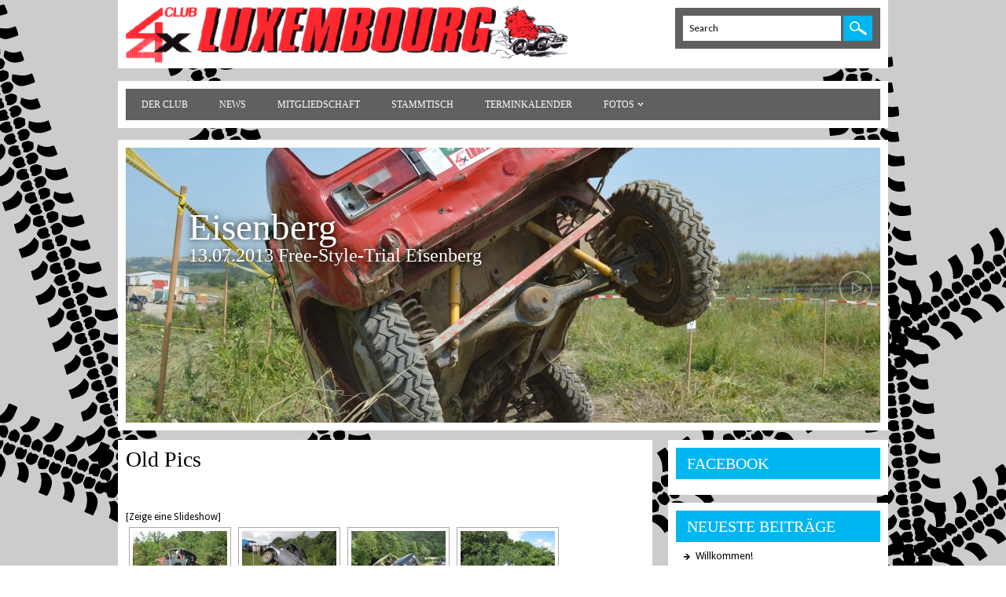

--- FILE ---
content_type: text/html; charset=UTF-8
request_url: http://4x4club.lu/fotos/old-pics/nggallery/page/2
body_size: 6444
content:
<!DOCTYPE html PUBLIC "-//W3C//DTD XHTML 1.0 Transitional//EN" "http://www.w3.org/TR/xhtml1/DTD/xhtml1-transitional.dtd">
<html xmlns="http://www.w3.org/1999/xhtml" lang="de">

<head profile="http://gmpg.org/xfn/11">
<meta http-equiv="Content-Type" content="text/html; charset=UTF-8" />
<meta name="viewport" content="width=device-width, initial-scale=1" />

<title>Old Pics &laquo;  4&#215;4 Club Lëtzebuerg</title>

<link rel="shortcut icon" href="http://4x4club.lu/wp-content/themes/army.v11/favicon.ico" type="image/x-icon" />

<link rel="stylesheet" href="http://4x4club.lu/wp-content/themes/army.v111/style.css" type="text/css" media="screen" />

<link href='http://fonts.googleapis.com/css?family=Oswald' rel='stylesheet' type='text/css'>
  
<link rel="alternate" type="application/rss+xml" title="4&#215;4 Club Lëtzebuerg RSS Feed" href="http://4x4club.lu/feed/" />
<link rel="alternate" type="application/atom+xml" title="4&#215;4 Club Lëtzebuerg Atom Feed" href="http://4x4club.lu/feed/atom/" />
<link rel="pingback" href="http://4x4club.lu/xmlrpc.php" />
<link href='http://fonts.googleapis.com/css?family=Droid+Sans:400,700' rel='stylesheet' type='text/css'>
<link href='http://fonts.googleapis.com/css?family=Lato:400,700' rel='stylesheet' type='text/css'>





<link rel='dns-prefetch' href='//s.w.org' />
		<script type="text/javascript">
			window._wpemojiSettings = {"baseUrl":"https:\/\/s.w.org\/images\/core\/emoji\/2.2.1\/72x72\/","ext":".png","svgUrl":"https:\/\/s.w.org\/images\/core\/emoji\/2.2.1\/svg\/","svgExt":".svg","source":{"concatemoji":"http:\/\/4x4club.lu\/wp-includes\/js\/wp-emoji-release.min.js?ver=4.7.31"}};
			!function(t,a,e){var r,n,i,o=a.createElement("canvas"),l=o.getContext&&o.getContext("2d");function c(t){var e=a.createElement("script");e.src=t,e.defer=e.type="text/javascript",a.getElementsByTagName("head")[0].appendChild(e)}for(i=Array("flag","emoji4"),e.supports={everything:!0,everythingExceptFlag:!0},n=0;n<i.length;n++)e.supports[i[n]]=function(t){var e,a=String.fromCharCode;if(!l||!l.fillText)return!1;switch(l.clearRect(0,0,o.width,o.height),l.textBaseline="top",l.font="600 32px Arial",t){case"flag":return(l.fillText(a(55356,56826,55356,56819),0,0),o.toDataURL().length<3e3)?!1:(l.clearRect(0,0,o.width,o.height),l.fillText(a(55356,57331,65039,8205,55356,57096),0,0),e=o.toDataURL(),l.clearRect(0,0,o.width,o.height),l.fillText(a(55356,57331,55356,57096),0,0),e!==o.toDataURL());case"emoji4":return l.fillText(a(55357,56425,55356,57341,8205,55357,56507),0,0),e=o.toDataURL(),l.clearRect(0,0,o.width,o.height),l.fillText(a(55357,56425,55356,57341,55357,56507),0,0),e!==o.toDataURL()}return!1}(i[n]),e.supports.everything=e.supports.everything&&e.supports[i[n]],"flag"!==i[n]&&(e.supports.everythingExceptFlag=e.supports.everythingExceptFlag&&e.supports[i[n]]);e.supports.everythingExceptFlag=e.supports.everythingExceptFlag&&!e.supports.flag,e.DOMReady=!1,e.readyCallback=function(){e.DOMReady=!0},e.supports.everything||(r=function(){e.readyCallback()},a.addEventListener?(a.addEventListener("DOMContentLoaded",r,!1),t.addEventListener("load",r,!1)):(t.attachEvent("onload",r),a.attachEvent("onreadystatechange",function(){"complete"===a.readyState&&e.readyCallback()})),(r=e.source||{}).concatemoji?c(r.concatemoji):r.wpemoji&&r.twemoji&&(c(r.twemoji),c(r.wpemoji)))}(window,document,window._wpemojiSettings);
		</script>
		<style type="text/css">
img.wp-smiley,
img.emoji {
	display: inline !important;
	border: none !important;
	box-shadow: none !important;
	height: 1em !important;
	width: 1em !important;
	margin: 0 .07em !important;
	vertical-align: -0.1em !important;
	background: none !important;
	padding: 0 !important;
}
</style>
<link rel='stylesheet' id='vsel_style-css'  href='http://4x4club.lu/wp-content/plugins/very-simple-event-list/vsel_style.css?ver=4.7.31' type='text/css' media='all' />
<link rel='stylesheet' id='cycle_css-css'  href='http://4x4club.lu/wp-content/themes/army.v111/cycle.css?ver=1.0' type='text/css' media='all' />
<link rel='stylesheet' id='colorbox-css'  href='http://4x4club.lu/wp-content/themes/army.v111/lib/css/colorbox.css?ver=1.0' type='text/css' media='all' />
<link rel='stylesheet' id='slicknav-css'  href='http://4x4club.lu/wp-content/themes/army.v111/lib/css/slicknav.css?ver=1.0' type='text/css' media='all' />
<script type='text/javascript' src='http://4x4club.lu/wp-includes/js/jquery/jquery.js?ver=1.12.4'></script>
<script type='text/javascript' src='http://4x4club.lu/wp-includes/js/jquery/jquery-migrate.min.js?ver=1.4.1'></script>
<script type='text/javascript' src='http://4x4club.lu/wp-content/themes/army.v111/lib/scripts/slidemenu.js?ver=1'></script>
<script type='text/javascript' src='http://4x4club.lu/wp-content/themes/army.v111/lib/scripts/jquery.cycle.all.min.js?ver=4.7.31'></script>
<script type='text/javascript' src='http://4x4club.lu/wp-content/themes/army.v111/lib/scripts/jquery.colorbox-min.js?ver=4.7.31'></script>
<script type='text/javascript' src='http://4x4club.lu/wp-content/themes/army.v111/lib/scripts/jquery.slicknav.js?ver=4.7.31'></script>
<script type='text/javascript' src='http://4x4club.lu/wp-content/themes/army.v111/lib/scripts/tpocustom.js?ver=4.7.31'></script>
<script type='text/javascript' src='http://4x4club.lu/wp-content/themes/army.v111/js/custom.js?ver=4.7.31'></script>
<link rel='https://api.w.org/' href='http://4x4club.lu/wp-json/' />
<link rel="EditURI" type="application/rsd+xml" title="RSD" href="http://4x4club.lu/xmlrpc.php?rsd" />
<link rel="wlwmanifest" type="application/wlwmanifest+xml" href="http://4x4club.lu/wp-includes/wlwmanifest.xml" /> 
<meta name="generator" content="WordPress 4.7.31" />
<link rel="canonical" href="http://4x4club.lu/fotos/old-pics/" />
<link rel='shortlink' href='http://4x4club.lu/?p=383' />
<link rel="alternate" type="application/json+oembed" href="http://4x4club.lu/wp-json/oembed/1.0/embed?url=http%3A%2F%2F4x4club.lu%2Ffotos%2Fold-pics%2F" />
<link rel="alternate" type="text/xml+oembed" href="http://4x4club.lu/wp-json/oembed/1.0/embed?url=http%3A%2F%2F4x4club.lu%2Ffotos%2Fold-pics%2F&#038;format=xml" />
<!-- <meta name="NextGEN" version="2.1.7" /> -->
	<script>
		var arrowimages={down:['downarrowclass', 'http://4x4club.lu/wp-content/themes/army.v111/images/down.png', 23], right:['rightarrowclass', 'http://4x4club.lu/wp-content/themes/army.v111/images/right.png']}
		jqueryslidemenu.buildmenu("slidemenu", arrowimages)
	</script>
  
<link rel='stylesheet' id='ngg_trigger_buttons-css'  href='http://4x4club.lu/wp-content/plugins/nextgen-gallery/products/photocrati_nextgen/modules/nextgen_gallery_display/static/trigger_buttons.min.css?ver=4.7.31' type='text/css' media='all' />
<link rel='stylesheet' id='fancybox-0-css'  href='http://4x4club.lu/wp-content/plugins/nextgen-gallery/products/photocrati_nextgen/modules/lightbox/static/fancybox/jquery.fancybox-1.3.4.min.css?ver=4.7.31' type='text/css' media='all' />
<link rel='stylesheet' id='fontawesome-css'  href='http://4x4club.lu/wp-content/plugins/nextgen-gallery/products/photocrati_nextgen/modules/nextgen_gallery_display/static/fontawesome/font-awesome.min.css?ver=4.7.31' type='text/css' media='all' />
<link rel='stylesheet' id='nextgen_basic_thumbnails_style-css'  href='http://4x4club.lu/wp-content/plugins/nextgen-gallery/products/photocrati_nextgen/modules/nextgen_basic_gallery/static/thumbnails/nextgen_basic_thumbnails.min.css?ver=4.7.31' type='text/css' media='all' />
<link rel='stylesheet' id='nextgen_pagination_style-css'  href='http://4x4club.lu/wp-content/plugins/nextgen-gallery/products/photocrati_nextgen/modules/nextgen_pagination/static/style.min.css?ver=4.7.31' type='text/css' media='all' />
<link rel='stylesheet' id='nggallery-css'  href='http://4x4club.lu/wp-content/plugins/nextgen-gallery/products/photocrati_nextgen/modules/ngglegacy/css/nggallery.css?ver=4.7.31' type='text/css' media='all' />
</head>
<body>
  
     <div id="header_outer">
  			<div id="header">
					
					 				
                    <div id="logo"><a href="http://4x4club.lu"><img src="http://4x4club.lu/wp-content/uploads/2015/05/logo.png"/></a></div><div id="tagline"></div>
				             <div id="search">
                    <form method="get" id="searchform"  action="http://4x4club.lu"  >
                        <input type="text" value="Search" class="searchinput" name="s" id="s"  onblur="if (this.value == '')  {this.value = 'Search';}" onfocus="if (this.value == 'Search') {this.value = '';}">
                         <input name="post_type" type="hidden" value="post" />
                        <input id="searchbutton" type="submit" value="" />
                    </form>
                </div>  
  		
            </div>
			
			
 		
<div id="menu_wrapper">
<div id="menu_outer">
					<div id="slidemenu" class="menu"><ul><li class="page_item page-item-10"><a href="http://4x4club.lu/">Der Club</a></li>
<li class="page_item page-item-13"><a href="http://4x4club.lu/news/">News</a></li>
<li class="page_item page-item-22"><a href="http://4x4club.lu/mitgliedschaft/">Mitgliedschaft</a></li>
<li class="page_item page-item-24"><a href="http://4x4club.lu/stammtisch/">Stammtisch</a></li>
<li class="page_item page-item-27"><a href="http://4x4club.lu/terminkalender/">Terminkalender</a></li>
<li class="page_item page-item-222 page_item_has_children current_page_ancestor current_page_parent"><a href="http://4x4club.lu/fotos/">Fotos</a>
<ul class='children'>
	<li class="page_item page-item-383 current_page_item"><a href="http://4x4club.lu/fotos/old-pics/">Old Pics</a></li>
	<li class="page_item page-item-384"><a href="http://4x4club.lu/fotos/raid/">Raid</a></li>
	<li class="page_item page-item-386"><a href="http://4x4club.lu/fotos/rhein-eifel-luxembourg-pokal-2017/">Rhein-Eifel-Luxembourg-Pokal 2017</a></li>
</ul>
</li>
</ul></div>					
  			</div>
		
		</div>	
			
  </div><!--end header_outer-->
	
    <div id="feature">
				
			
		
    	<div class="inner">
            	<script type="text/javascript">
			var all = "blindX,blindX,blindX,blindX,blindX,blindX";
			jQuery(document).ready(function(){
			jQuery("#pause").click(function() { jQuery("#slides").cycle("pause"); return false; });
			jQuery("#play").click(function() { jQuery("#slides").cycle("resume"); return false; });   
			jQuery("#slides").cycle({
				fx:      all,
				speed:   1000,
				timeout: 7000,
				next:   "#next",
				prev:   "#prev",
				before:   onBefore,
				after:   onAfter 
			});
	
		});
		</script><div id="slideshow"  style="width:960px;height:350px" ><div id="controls" ><span><a href="" id="prev"><img src="http://4x4club.lu/wp-content/themes/army.v111/images/prev-bt.png" alt="" /></a></span><span class="bt2"><a href="" id="next"><img src="http://4x4club.lu/wp-content/themes/army.v111/images/next-bt.png"  alt=""  /></a></span></div><div id="slides" style="border:0px solid #ccc; width:960px;height:350px"><div class="slide"><div class="slide-image"><img src="http://4x4club.lu/wp-content/themes/army.v111/lib/classes/thumb.php?src=http://4x4club.lu/wp-content/uploads/2017/05/DSC_0264.jpg&amp;w=960&amp;h=350&amp;zc=1&amp;q=100"  alt="Eisenberg" /></div><div class="sliderheading">Eisenberg</div><div class="slidercontent">13.07.2013 Free-Style-Trial Eisenberg</div></div><div class="slide"><div class="slide-image"><img src="http://4x4club.lu/wp-content/themes/army.v111/lib/classes/thumb.php?src=http://4x4club.lu/wp-content/uploads/2017/05/DSC_0864.jpg&amp;w=960&amp;h=350&amp;zc=1&amp;q=100"  alt="Euskirchen" /></div><div class="sliderheading">Euskirchen</div><div class="slidercontent">16.04.2017 Rhein-Eifel-Luxemburg-Pokal Euskirchen</div></div><div class="slide"><div class="slide-image"><img src="http://4x4club.lu/wp-content/themes/army.v111/lib/classes/thumb.php?src=http://4x4club.lu/wp-content/uploads/2017/05/DSC_0199.jpg&amp;w=960&amp;h=350&amp;zc=1&amp;q=100"  alt="Offroad Budel" /></div><div class="sliderheading">Offroad Budel</div><div class="slidercontent">08.10.2016 Offroad BUDEL</div></div><div class="slide"><div class="slide-image"><img src="http://4x4club.lu/wp-content/themes/army.v111/lib/classes/thumb.php?src=http://4x4club.lu/wp-content/uploads/2017/05/DSC_0172.jpg&amp;w=960&amp;h=350&amp;zc=1&amp;q=100"  alt="Budel" /></div><div class="sliderheading">Budel</div><div class="slidercontent">08.10.2016 Offroad BUDEL</div></div><div class="slide"><div class="slide-image"><img src="http://4x4club.lu/wp-content/themes/army.v111/lib/classes/thumb.php?src=http://4x4club.lu/wp-content/uploads/2017/05/DSC_0041.jpg&amp;w=960&amp;h=350&amp;zc=1&amp;q=100"  alt="Porte Ouverte Power Bulls Expo" /></div><div class="sliderheading">Porte Ouverte Power Bulls Expo</div><div class="slidercontent">14.05.2017 Porte Ouverte Power Bulls</div></div><div class="slide"><div class="slide-image"><img src="http://4x4club.lu/wp-content/themes/army.v111/lib/classes/thumb.php?src=http://4x4club.lu/wp-content/uploads/2017/05/DSC_0040.jpg&amp;w=960&amp;h=350&amp;zc=1&amp;q=100"  alt="Porte Ouverte Stock-Car Power Bulls" /></div><div class="sliderheading">Porte Ouverte Stock-Car Power Bulls</div><div class="slidercontent">14.05.2017 Porte Ouverte Stock-Car Power Bulls</div></div></div></div><!-- end .featured_inside --> 
        </div>
    </div>

 
  </div>
	
<hr />

<div id="container">
	<div id="main">

          <div id="content_outer">
	            <div id="content_wrapper">

	<div id="content" class="narrowcolumn" >

				<div class="post" id="post-383">
					<h2 class="post-title" >Old Pics</h2>
					<div class="entry">
				<p><div
	class="ngg-galleryoverview ngg-ajax-pagination-none"
	id="ngg-gallery-4f755f70c878b56ed06ca04e1170cdc6-2">

    	<div class="slideshowlink">
        <a href='http://4x4club.lu/fotos/old-pics/nggallery/page/2/slideshow'>[Zeige eine Slideshow]</a>
		
	</div>
			<!-- Thumbnails -->
				<div id="ngg-image-0" class="ngg-gallery-thumbnail-box" >
				        <div class="ngg-gallery-thumbnail">
            <a href="http://4x4club.lu/wp-content/gallery/4x4-club-letzebuerg/dscn7304.jpg"
               title=""
               data-src="http://4x4club.lu/wp-content/gallery/4x4-club-letzebuerg/dscn7304.jpg"
               data-thumbnail="http://4x4club.lu/wp-content/gallery/4x4-club-letzebuerg/thumbs/thumbs_dscn7304.jpg"
               data-image-id="21"
               data-title="dscn7304.jpg"
               data-description=""
               class="ngg-fancybox" rel="4f755f70c878b56ed06ca04e1170cdc6">
                <img
                    title="dscn7304.jpg"
                    alt="dscn7304.jpg"
                    src="http://4x4club.lu/wp-content/gallery/4x4-club-letzebuerg/thumbs/thumbs_dscn7304.jpg"
                    width="120"
                    height="90"
                    style="max-width:none;"
                />
            </a>
        </div>
							</div> 
			
        
				<div id="ngg-image-1" class="ngg-gallery-thumbnail-box" >
				        <div class="ngg-gallery-thumbnail">
            <a href="http://4x4club.lu/wp-content/gallery/4x4-club-letzebuerg/dscn7473.jpg"
               title=""
               data-src="http://4x4club.lu/wp-content/gallery/4x4-club-letzebuerg/dscn7473.jpg"
               data-thumbnail="http://4x4club.lu/wp-content/gallery/4x4-club-letzebuerg/thumbs/thumbs_dscn7473.jpg"
               data-image-id="22"
               data-title="dscn7473.jpg"
               data-description=""
               class="ngg-fancybox" rel="4f755f70c878b56ed06ca04e1170cdc6">
                <img
                    title="dscn7473.jpg"
                    alt="dscn7473.jpg"
                    src="http://4x4club.lu/wp-content/gallery/4x4-club-letzebuerg/thumbs/thumbs_dscn7473.jpg"
                    width="120"
                    height="90"
                    style="max-width:none;"
                />
            </a>
        </div>
							</div> 
			
        
				<div id="ngg-image-2" class="ngg-gallery-thumbnail-box" >
				        <div class="ngg-gallery-thumbnail">
            <a href="http://4x4club.lu/wp-content/gallery/4x4-club-letzebuerg/dscn7634.jpg"
               title=""
               data-src="http://4x4club.lu/wp-content/gallery/4x4-club-letzebuerg/dscn7634.jpg"
               data-thumbnail="http://4x4club.lu/wp-content/gallery/4x4-club-letzebuerg/thumbs/thumbs_dscn7634.jpg"
               data-image-id="23"
               data-title="dscn7634.jpg"
               data-description=""
               class="ngg-fancybox" rel="4f755f70c878b56ed06ca04e1170cdc6">
                <img
                    title="dscn7634.jpg"
                    alt="dscn7634.jpg"
                    src="http://4x4club.lu/wp-content/gallery/4x4-club-letzebuerg/thumbs/thumbs_dscn7634.jpg"
                    width="120"
                    height="90"
                    style="max-width:none;"
                />
            </a>
        </div>
							</div> 
			
        
				<div id="ngg-image-3" class="ngg-gallery-thumbnail-box" >
				        <div class="ngg-gallery-thumbnail">
            <a href="http://4x4club.lu/wp-content/gallery/4x4-club-letzebuerg/dscn7646.jpg"
               title=""
               data-src="http://4x4club.lu/wp-content/gallery/4x4-club-letzebuerg/dscn7646.jpg"
               data-thumbnail="http://4x4club.lu/wp-content/gallery/4x4-club-letzebuerg/thumbs/thumbs_dscn7646.jpg"
               data-image-id="24"
               data-title="dscn7646.jpg"
               data-description=""
               class="ngg-fancybox" rel="4f755f70c878b56ed06ca04e1170cdc6">
                <img
                    title="dscn7646.jpg"
                    alt="dscn7646.jpg"
                    src="http://4x4club.lu/wp-content/gallery/4x4-club-letzebuerg/thumbs/thumbs_dscn7646.jpg"
                    width="120"
                    height="90"
                    style="max-width:none;"
                />
            </a>
        </div>
							</div> 
			
        
				<div id="ngg-image-4" class="ngg-gallery-thumbnail-box" >
				        <div class="ngg-gallery-thumbnail">
            <a href="http://4x4club.lu/wp-content/gallery/4x4-club-letzebuerg/dscn7846.jpg"
               title=""
               data-src="http://4x4club.lu/wp-content/gallery/4x4-club-letzebuerg/dscn7846.jpg"
               data-thumbnail="http://4x4club.lu/wp-content/gallery/4x4-club-letzebuerg/thumbs/thumbs_dscn7846.jpg"
               data-image-id="25"
               data-title="dscn7846.jpg"
               data-description=""
               class="ngg-fancybox" rel="4f755f70c878b56ed06ca04e1170cdc6">
                <img
                    title="dscn7846.jpg"
                    alt="dscn7846.jpg"
                    src="http://4x4club.lu/wp-content/gallery/4x4-club-letzebuerg/thumbs/thumbs_dscn7846.jpg"
                    width="120"
                    height="90"
                    style="max-width:none;"
                />
            </a>
        </div>
							</div> 
			
        
				<div id="ngg-image-5" class="ngg-gallery-thumbnail-box" >
				        <div class="ngg-gallery-thumbnail">
            <a href="http://4x4club.lu/wp-content/gallery/4x4-club-letzebuerg/dscn7999.jpg"
               title=""
               data-src="http://4x4club.lu/wp-content/gallery/4x4-club-letzebuerg/dscn7999.jpg"
               data-thumbnail="http://4x4club.lu/wp-content/gallery/4x4-club-letzebuerg/thumbs/thumbs_dscn7999.jpg"
               data-image-id="26"
               data-title="dscn7999.jpg"
               data-description=""
               class="ngg-fancybox" rel="4f755f70c878b56ed06ca04e1170cdc6">
                <img
                    title="dscn7999.jpg"
                    alt="dscn7999.jpg"
                    src="http://4x4club.lu/wp-content/gallery/4x4-club-letzebuerg/thumbs/thumbs_dscn7999.jpg"
                    width="120"
                    height="90"
                    style="max-width:none;"
                />
            </a>
        </div>
							</div> 
			
        
				<div id="ngg-image-6" class="ngg-gallery-thumbnail-box" >
				        <div class="ngg-gallery-thumbnail">
            <a href="http://4x4club.lu/wp-content/gallery/4x4-club-letzebuerg/dscn9411.jpg"
               title=""
               data-src="http://4x4club.lu/wp-content/gallery/4x4-club-letzebuerg/dscn9411.jpg"
               data-thumbnail="http://4x4club.lu/wp-content/gallery/4x4-club-letzebuerg/thumbs/thumbs_dscn9411.jpg"
               data-image-id="27"
               data-title="dscn9411.jpg"
               data-description=""
               class="ngg-fancybox" rel="4f755f70c878b56ed06ca04e1170cdc6">
                <img
                    title="dscn9411.jpg"
                    alt="dscn9411.jpg"
                    src="http://4x4club.lu/wp-content/gallery/4x4-club-letzebuerg/thumbs/thumbs_dscn9411.jpg"
                    width="120"
                    height="90"
                    style="max-width:none;"
                />
            </a>
        </div>
							</div> 
			
        
				<div id="ngg-image-7" class="ngg-gallery-thumbnail-box" >
				        <div class="ngg-gallery-thumbnail">
            <a href="http://4x4club.lu/wp-content/gallery/4x4-club-letzebuerg/dscn9449.jpg"
               title=""
               data-src="http://4x4club.lu/wp-content/gallery/4x4-club-letzebuerg/dscn9449.jpg"
               data-thumbnail="http://4x4club.lu/wp-content/gallery/4x4-club-letzebuerg/thumbs/thumbs_dscn9449.jpg"
               data-image-id="28"
               data-title="dscn9449.jpg"
               data-description=""
               class="ngg-fancybox" rel="4f755f70c878b56ed06ca04e1170cdc6">
                <img
                    title="dscn9449.jpg"
                    alt="dscn9449.jpg"
                    src="http://4x4club.lu/wp-content/gallery/4x4-club-letzebuerg/thumbs/thumbs_dscn9449.jpg"
                    width="120"
                    height="90"
                    style="max-width:none;"
                />
            </a>
        </div>
							</div> 
			
        
				<div id="ngg-image-8" class="ngg-gallery-thumbnail-box" >
				        <div class="ngg-gallery-thumbnail">
            <a href="http://4x4club.lu/wp-content/gallery/4x4-club-letzebuerg/dscn9548.jpg"
               title=""
               data-src="http://4x4club.lu/wp-content/gallery/4x4-club-letzebuerg/dscn9548.jpg"
               data-thumbnail="http://4x4club.lu/wp-content/gallery/4x4-club-letzebuerg/thumbs/thumbs_dscn9548.jpg"
               data-image-id="29"
               data-title="dscn9548.jpg"
               data-description=""
               class="ngg-fancybox" rel="4f755f70c878b56ed06ca04e1170cdc6">
                <img
                    title="dscn9548.jpg"
                    alt="dscn9548.jpg"
                    src="http://4x4club.lu/wp-content/gallery/4x4-club-letzebuerg/thumbs/thumbs_dscn9548.jpg"
                    width="120"
                    height="90"
                    style="max-width:none;"
                />
            </a>
        </div>
							</div> 
			
        
				<div id="ngg-image-9" class="ngg-gallery-thumbnail-box" >
				        <div class="ngg-gallery-thumbnail">
            <a href="http://4x4club.lu/wp-content/gallery/4x4-club-letzebuerg/dscn9565.jpg"
               title=""
               data-src="http://4x4club.lu/wp-content/gallery/4x4-club-letzebuerg/dscn9565.jpg"
               data-thumbnail="http://4x4club.lu/wp-content/gallery/4x4-club-letzebuerg/thumbs/thumbs_dscn9565.jpg"
               data-image-id="30"
               data-title="dscn9565.jpg"
               data-description=""
               class="ngg-fancybox" rel="4f755f70c878b56ed06ca04e1170cdc6">
                <img
                    title="dscn9565.jpg"
                    alt="dscn9565.jpg"
                    src="http://4x4club.lu/wp-content/gallery/4x4-club-letzebuerg/thumbs/thumbs_dscn9565.jpg"
                    width="120"
                    height="90"
                    style="max-width:none;"
                />
            </a>
        </div>
							</div> 
			
        
				<div id="ngg-image-10" class="ngg-gallery-thumbnail-box" >
				        <div class="ngg-gallery-thumbnail">
            <a href="http://4x4club.lu/wp-content/gallery/4x4-club-letzebuerg/dscn9625.jpg"
               title=""
               data-src="http://4x4club.lu/wp-content/gallery/4x4-club-letzebuerg/dscn9625.jpg"
               data-thumbnail="http://4x4club.lu/wp-content/gallery/4x4-club-letzebuerg/thumbs/thumbs_dscn9625.jpg"
               data-image-id="31"
               data-title="dscn9625.jpg"
               data-description=""
               class="ngg-fancybox" rel="4f755f70c878b56ed06ca04e1170cdc6">
                <img
                    title="dscn9625.jpg"
                    alt="dscn9625.jpg"
                    src="http://4x4club.lu/wp-content/gallery/4x4-club-letzebuerg/thumbs/thumbs_dscn9625.jpg"
                    width="120"
                    height="90"
                    style="max-width:none;"
                />
            </a>
        </div>
							</div> 
			
        
				<div id="ngg-image-11" class="ngg-gallery-thumbnail-box" >
				        <div class="ngg-gallery-thumbnail">
            <a href="http://4x4club.lu/wp-content/gallery/4x4-club-letzebuerg/dscn9672.jpg"
               title=""
               data-src="http://4x4club.lu/wp-content/gallery/4x4-club-letzebuerg/dscn9672.jpg"
               data-thumbnail="http://4x4club.lu/wp-content/gallery/4x4-club-letzebuerg/thumbs/thumbs_dscn9672.jpg"
               data-image-id="32"
               data-title="dscn9672.jpg"
               data-description=""
               class="ngg-fancybox" rel="4f755f70c878b56ed06ca04e1170cdc6">
                <img
                    title="dscn9672.jpg"
                    alt="dscn9672.jpg"
                    src="http://4x4club.lu/wp-content/gallery/4x4-club-letzebuerg/thumbs/thumbs_dscn9672.jpg"
                    width="120"
                    height="90"
                    style="max-width:none;"
                />
            </a>
        </div>
							</div> 
			
        
				<div id="ngg-image-12" class="ngg-gallery-thumbnail-box" >
				        <div class="ngg-gallery-thumbnail">
            <a href="http://4x4club.lu/wp-content/gallery/4x4-club-letzebuerg/img_1714.jpg"
               title=""
               data-src="http://4x4club.lu/wp-content/gallery/4x4-club-letzebuerg/img_1714.jpg"
               data-thumbnail="http://4x4club.lu/wp-content/gallery/4x4-club-letzebuerg/thumbs/thumbs_img_1714.jpg"
               data-image-id="33"
               data-title="img_1714.jpg"
               data-description=""
               class="ngg-fancybox" rel="4f755f70c878b56ed06ca04e1170cdc6">
                <img
                    title="img_1714.jpg"
                    alt="img_1714.jpg"
                    src="http://4x4club.lu/wp-content/gallery/4x4-club-letzebuerg/thumbs/thumbs_img_1714.jpg"
                    width="120"
                    height="90"
                    style="max-width:none;"
                />
            </a>
        </div>
							</div> 
			
        
				<div id="ngg-image-13" class="ngg-gallery-thumbnail-box" >
				        <div class="ngg-gallery-thumbnail">
            <a href="http://4x4club.lu/wp-content/gallery/4x4-club-letzebuerg/img_1742.jpg"
               title=""
               data-src="http://4x4club.lu/wp-content/gallery/4x4-club-letzebuerg/img_1742.jpg"
               data-thumbnail="http://4x4club.lu/wp-content/gallery/4x4-club-letzebuerg/thumbs/thumbs_img_1742.jpg"
               data-image-id="34"
               data-title="img_1742.jpg"
               data-description=""
               class="ngg-fancybox" rel="4f755f70c878b56ed06ca04e1170cdc6">
                <img
                    title="img_1742.jpg"
                    alt="img_1742.jpg"
                    src="http://4x4club.lu/wp-content/gallery/4x4-club-letzebuerg/thumbs/thumbs_img_1742.jpg"
                    width="120"
                    height="90"
                    style="max-width:none;"
                />
            </a>
        </div>
							</div> 
			
        
				<div id="ngg-image-14" class="ngg-gallery-thumbnail-box" >
				        <div class="ngg-gallery-thumbnail">
            <a href="http://4x4club.lu/wp-content/gallery/4x4-club-letzebuerg/img_1808.jpg"
               title=""
               data-src="http://4x4club.lu/wp-content/gallery/4x4-club-letzebuerg/img_1808.jpg"
               data-thumbnail="http://4x4club.lu/wp-content/gallery/4x4-club-letzebuerg/thumbs/thumbs_img_1808.jpg"
               data-image-id="35"
               data-title="img_1808.jpg"
               data-description=""
               class="ngg-fancybox" rel="4f755f70c878b56ed06ca04e1170cdc6">
                <img
                    title="img_1808.jpg"
                    alt="img_1808.jpg"
                    src="http://4x4club.lu/wp-content/gallery/4x4-club-letzebuerg/thumbs/thumbs_img_1808.jpg"
                    width="120"
                    height="90"
                    style="max-width:none;"
                />
            </a>
        </div>
							</div> 
			
        
				<div id="ngg-image-15" class="ngg-gallery-thumbnail-box" >
				        <div class="ngg-gallery-thumbnail">
            <a href="http://4x4club.lu/wp-content/gallery/4x4-club-letzebuerg/img_1845.jpg"
               title=""
               data-src="http://4x4club.lu/wp-content/gallery/4x4-club-letzebuerg/img_1845.jpg"
               data-thumbnail="http://4x4club.lu/wp-content/gallery/4x4-club-letzebuerg/thumbs/thumbs_img_1845.jpg"
               data-image-id="36"
               data-title="img_1845.jpg"
               data-description=""
               class="ngg-fancybox" rel="4f755f70c878b56ed06ca04e1170cdc6">
                <img
                    title="img_1845.jpg"
                    alt="img_1845.jpg"
                    src="http://4x4club.lu/wp-content/gallery/4x4-club-letzebuerg/thumbs/thumbs_img_1845.jpg"
                    width="120"
                    height="90"
                    style="max-width:none;"
                />
            </a>
        </div>
							</div> 
			
        
				<div id="ngg-image-16" class="ngg-gallery-thumbnail-box" >
				        <div class="ngg-gallery-thumbnail">
            <a href="http://4x4club.lu/wp-content/gallery/4x4-club-letzebuerg/img_2058.jpg"
               title=""
               data-src="http://4x4club.lu/wp-content/gallery/4x4-club-letzebuerg/img_2058.jpg"
               data-thumbnail="http://4x4club.lu/wp-content/gallery/4x4-club-letzebuerg/thumbs/thumbs_img_2058.jpg"
               data-image-id="37"
               data-title="img_2058.jpg"
               data-description=""
               class="ngg-fancybox" rel="4f755f70c878b56ed06ca04e1170cdc6">
                <img
                    title="img_2058.jpg"
                    alt="img_2058.jpg"
                    src="http://4x4club.lu/wp-content/gallery/4x4-club-letzebuerg/thumbs/thumbs_img_2058.jpg"
                    width="120"
                    height="90"
                    style="max-width:none;"
                />
            </a>
        </div>
							</div> 
			
        
				<div id="ngg-image-17" class="ngg-gallery-thumbnail-box" >
				        <div class="ngg-gallery-thumbnail">
            <a href="http://4x4club.lu/wp-content/gallery/4x4-club-letzebuerg/img_2242.jpg"
               title=""
               data-src="http://4x4club.lu/wp-content/gallery/4x4-club-letzebuerg/img_2242.jpg"
               data-thumbnail="http://4x4club.lu/wp-content/gallery/4x4-club-letzebuerg/thumbs/thumbs_img_2242.jpg"
               data-image-id="38"
               data-title="img_2242.jpg"
               data-description=""
               class="ngg-fancybox" rel="4f755f70c878b56ed06ca04e1170cdc6">
                <img
                    title="img_2242.jpg"
                    alt="img_2242.jpg"
                    src="http://4x4club.lu/wp-content/gallery/4x4-club-letzebuerg/thumbs/thumbs_img_2242.jpg"
                    width="120"
                    height="90"
                    style="max-width:none;"
                />
            </a>
        </div>
							</div> 
			
        
				<div id="ngg-image-18" class="ngg-gallery-thumbnail-box" >
				        <div class="ngg-gallery-thumbnail">
            <a href="http://4x4club.lu/wp-content/gallery/4x4-club-letzebuerg/img_2252.jpg"
               title=""
               data-src="http://4x4club.lu/wp-content/gallery/4x4-club-letzebuerg/img_2252.jpg"
               data-thumbnail="http://4x4club.lu/wp-content/gallery/4x4-club-letzebuerg/thumbs/thumbs_img_2252.jpg"
               data-image-id="39"
               data-title="img_2252.jpg"
               data-description=""
               class="ngg-fancybox" rel="4f755f70c878b56ed06ca04e1170cdc6">
                <img
                    title="img_2252.jpg"
                    alt="img_2252.jpg"
                    src="http://4x4club.lu/wp-content/gallery/4x4-club-letzebuerg/thumbs/thumbs_img_2252.jpg"
                    width="120"
                    height="90"
                    style="max-width:none;"
                />
            </a>
        </div>
							</div> 
			
        
				<div id="ngg-image-19" class="ngg-gallery-thumbnail-box" >
				        <div class="ngg-gallery-thumbnail">
            <a href="http://4x4club.lu/wp-content/gallery/4x4-club-letzebuerg/img_2266.jpg"
               title=""
               data-src="http://4x4club.lu/wp-content/gallery/4x4-club-letzebuerg/img_2266.jpg"
               data-thumbnail="http://4x4club.lu/wp-content/gallery/4x4-club-letzebuerg/thumbs/thumbs_img_2266.jpg"
               data-image-id="40"
               data-title="img_2266.jpg"
               data-description=""
               class="ngg-fancybox" rel="4f755f70c878b56ed06ca04e1170cdc6">
                <img
                    title="img_2266.jpg"
                    alt="img_2266.jpg"
                    src="http://4x4club.lu/wp-content/gallery/4x4-club-letzebuerg/thumbs/thumbs_img_2266.jpg"
                    width="120"
                    height="90"
                    style="max-width:none;"
                />
            </a>
        </div>
							</div> 
			
        
		
		<!-- Pagination -->
	<div class='ngg-navigation'><a class="prev" data-pageid="1" id="ngg-prev-1" href="http://4x4club.lu/fotos/old-pics/nggallery/page/1">&#9668;</a><a class="page-numbers" data-pageid="1" href="http://4x4club.lu/fotos/old-pics/nggallery/page/1">1</a><span class="current">2</span><a class="page-numbers" data-pageid="3" href="http://4x4club.lu/fotos/old-pics/nggallery/page/3">3</a><a class="page-numbers" data-pageid="4" href="http://4x4club.lu/fotos/old-pics/nggallery/page/4">4</a><a class="page-numbers" data-pageid="5" href="http://4x4club.lu/fotos/old-pics/nggallery/page/5">5</a><a class="next" data-pageid="3" id="ngg-next-3" href="http://4x4club.lu/fotos/old-pics/nggallery/page/3">&#9658;</a></div>	</div>
</p>

				
			</div>
		</div>
		    
	</div>


<div class="sidebar"><ul>
     			<li id="tpo_facebook-2" class="sidebar-widget tpo_facebook_widget">				<h2 class="widget-title">Facebook</h2>                    
          <div id="fb-root"></div>
            <script>(function(d, s, id) {
              var js, fjs = d.getElementsByTagName(s)[0];
              if (d.getElementById(id)) {return;}
              js = d.createElement(s); js.id = id;
              js.src = "//connect.facebook.net/en_US/all.js#xfbml=1";
              fjs.parentNode.insertBefore(js, fjs);
            }(document, 'script', 'facebook-jssdk'));</script>
            <div class="fb-like-box" data-href="https://www.facebook.com/4x4ClubLuxembourg?ref=br_rs" data-width="255" data-height="255" data-colorscheme="light" data-show-faces="on" data-stream="false" data-header="on" data-border-color="#fff"></div>

       </li>     		<li id="recent-posts-2" class="sidebar-widget widget_recent_entries">		<h2 class="widget-title">Neueste Beiträge</h2>		<ul>
					<li>
				<a href="http://4x4club.lu/2015/05/14/willkommen/">Willkommen!</a>
						</li>
				</ul>
		</li>		<li id="text-2" class="sidebar-widget widget_text"><h2 class="widget-title">Meta</h2>			<div class="textwidget"><a href="http://www.4x4club.lu/wp-admin" target="_parent">Login</a></div>
		</li></ul></div>
<div class="clearboth"></div>
      </div>   
</div> 
 
      </div>
				
		<div id="footer_wrapper">
        <div id="footer">
            <div id="footer_text">
				&copy; 2026  4x4 Club Lëtzebuerg. All right reserved. Designed by <a href="http://www.zebrathemes.com">Zebra Themes</a>
            </div>
        </div>
		</div>
       
</div>
	<!-- ngg_resource_manager_marker --><script type='text/javascript' src='http://4x4club.lu/wp-includes/js/comment-reply.min.js?ver=4.7.31'></script>
<script type='text/javascript' src='http://4x4club.lu/wp-includes/js/wp-embed.min.js?ver=4.7.31'></script>
<script type='text/javascript'>
/* <![CDATA[ */
var photocrati_ajax = {"url":"http:\/\/4x4club.lu\/?photocrati_ajax=1","wp_home_url":"http:\/\/4x4club.lu","wp_site_url":"http:\/\/4x4club.lu","wp_root_url":"http:\/\/4x4club.lu","wp_plugins_url":"http:\/\/4x4club.lu\/wp-content\/plugins","wp_content_url":"http:\/\/4x4club.lu\/wp-content","wp_includes_url":"http:\/\/4x4club.lu\/wp-includes\/","ngg_param_slug":"nggallery"};
/* ]]> */
</script>
<script type='text/javascript' src='http://4x4club.lu/wp-content/plugins/nextgen-gallery/products/photocrati_nextgen/modules/ajax/static/ajax.min.js?ver=4.7.31'></script>
<script type='text/javascript'>
/* <![CDATA[ */

var galleries = {};
galleries.gallery_4f755f70c878b56ed06ca04e1170cdc6 = {"id":null,"source":"galleries","container_ids":["1"],"album_ids":[],"tag_ids":[],"display_type":"photocrati-nextgen_basic_thumbnails","exclusions":[],"order_by":"sortorder","order_direction":"ASC","image_ids":[],"entity_ids":[],"tagcloud":false,"inner_content":"","returns":"included","slug":null,"display_settings":{"use_lightbox_effect":true,"images_per_page":"20","number_of_columns":0,"thumbnail_width":120,"thumbnail_height":90,"show_all_in_lightbox":0,"ajax_pagination":0,"use_imagebrowser_effect":0,"template":"","display_no_images_error":1,"disable_pagination":0,"show_slideshow_link":1,"slideshow_link_text":"[Zeige eine Slideshow]","override_thumbnail_settings":0,"thumbnail_quality":"100","thumbnail_crop":1,"thumbnail_watermark":0,"ngg_triggers_display":"never"},"excluded_container_ids":[],"sortorder":[],"maximum_entity_count":500,"__defaults_set":true,"_errors":[],"ID":"4f755f70c878b56ed06ca04e1170cdc6"};
galleries.gallery_4f755f70c878b56ed06ca04e1170cdc6.wordpress_page_root = "http:\/\/4x4club.lu\/fotos\/old-pics\/";
var nextgen_lightbox_settings = {"static_path":"http:\/\/4x4club.lu\/wp-content\/plugins\/nextgen-gallery\/products\/photocrati_nextgen\/modules\/lightbox\/static","context":"nextgen_images"};
/* ]]> */
</script>
<script type='text/javascript' src='http://4x4club.lu/wp-content/plugins/nextgen-gallery/products/photocrati_nextgen/modules/nextgen_gallery_display/static/common.min.js?ver=2.1.7'></script>
<script type='text/javascript' src='http://4x4club.lu/wp-content/plugins/nextgen-gallery/products/photocrati_nextgen/modules/nextgen_basic_gallery/static/thumbnails/nextgen_basic_thumbnails.min.js?ver=4.7.31'></script>
<script type='text/javascript' src='http://4x4club.lu/wp-content/plugins/nextgen-gallery/products/photocrati_nextgen/modules/lightbox/static/lightbox_context.min.js'></script>
<script type='text/javascript' src='http://4x4club.lu/wp-content/plugins/nextgen-gallery/products/photocrati_nextgen/modules/lightbox/static/fancybox/jquery.easing-1.3.pack.js'></script>
<script type='text/javascript' src='http://4x4club.lu/wp-content/plugins/nextgen-gallery/products/photocrati_nextgen/modules/lightbox/static/fancybox/jquery.fancybox-1.3.4.pack.js'></script>
<script type='text/javascript' src='http://4x4club.lu/wp-content/plugins/nextgen-gallery/products/photocrati_nextgen/modules/lightbox/static/fancybox/nextgen_fancybox_init.min.js'></script>
</body>
</html>


--- FILE ---
content_type: text/css
request_url: http://4x4club.lu/wp-content/themes/army.v111/style.css
body_size: 6609
content:
/* 
Theme Name:Army
URI: http://www.zebrathemes.com
Description: Free General/Blog WordPress theme by Zebra Themes <a href="http://www.zebrathemes.com">zebrathemes.com</a>.
Author: Zebra Themes
Author URI: http://www.zebrathemes.com
Version: 1.0
Tags: Black, White, oringe,blue, two-columns, left-sidebar, blog
*/

html, body, div, span, applet, object, iframe,
h1, h2, h3, h4, h5, h6, p, blockquote, pre,
a, abbr, acronym, address, big, cite, code,
del, dfn, em, img, ins, kbd, q, s, samp,
small, strike, strong, sub, sup, tt, var,
b, u, i, center,
dl, dt, dd, ol, ul, li,
fieldset, form, label, legend,
table, caption, tbody, tfoot, thead, tr, th, td,
article, aside, canvas, details, embed, 
figure, figcaption, footer, header, hgroup, 
menu, nav, output, ruby, section, summary,
time, mark, audio, video {
    margin: 0;
    padding: 0;
    border: 0;
    font-size: 100%;
    font: inherit;
    vertical-align: baseline;
}
/* HTML5 display-role reset for older browsers */
article, aside, details, figcaption, figure, 
footer, header, hgroup, menu, nav, section {
    display: block;
}

body {
    line-height: 17px;
}

ol, ul {
    list-style: none;
}

blockquote, q {
    quotes: none;
}

blockquote:before, blockquote:after,
q:before, q:after {
    content: '';
    content: none;
}

table {
    border-collapse: collapse;
    border-spacing: 0;
}
/*================ Begin Typography & Colors============================ */

body {
    color: #545454;
    font-size: 12px;
    font-family: 'Droid Sans', sans-serif;
    background: url(images/bg.jpg) fixed top center no-repeat;
    margin: 0;
    padding: 0;
}

#container {
    position: relative;
    margin: 0 auto;
    padding: 0;
}

#main {
    position: relative;
    width: 980px;
    margin: 0px auto;
    margin-top: 12px;
    padding-bottom: 10px;
}

a:link {
    -webkit-transition: all 0.5s ease-out;
    -moz-transition: all 0.5s ease-out;
    -o-transition: all 0.5s ease-out;
    -ms-transition: all 0.5s ease-out;
    transition: all 0.5s ease-out;
}

a:link, a:visited, a:hover {
    color: #000000;
    text-decoration: none;
}

p {
    line-height: 19px;
    color: #545454;
    padding-bottom: 20px;
    font-size: 13px;
}

#footer-widgets .textwidget, #footer-widgets.textwidget p {
    line-height: 19px;
    color: #545454;
}

.textwidget {
    line-height: 19px;
    color: #545454;
}

h1 ,h2 ,h3 ,h4 ,h5 ,h6 {
    font-weight: normal;
    margin-bottom: 0.4em;
}

h1 {
    font-size: 36px;
    line-height: 30px;
}

h2 {
    font-size: 28px;
    line-height: 30px;
}

h3 {
    font-size: 24px;
}

h4 {
    font-size: 20px;
}

h5 {
    font-size: 16px;
}

h6 {
    font-size: 12px;
}

h1, h2, h3, h4, h5, h6 {
    color: #000;
    font-family: "Times New Roman", Times, serif;
}

h1, h2, h3, h4, h5, h6 {
    font-weight: 400;
    margin-bottom: 10px;
}

::selection {
    color: #fff;
    background: #00b6f1;
    text-shadow: none;
}

#sidebar h2 {
    font-size: 24px;
}

textarea, input, select {
    outline: none;
    padding: 5px;
    border: 1px solid #d2d2d2;
    background: none;
    margin-bottom: 10px;
}

.button, input[type=submit] {
    outline: none;
    cursor: pointer;
    padding: 7px 12px;
    background: #00b6f1;
    color: #FFFFFF;
    border: none;
}

small {
    font-size: 0.9em;
    line-height: 1.5em;
}

.post-heading {
    font-size: 28px;
    line-height: 28px;
}

p, ul, ol, dl, table, fieldset, blockquote, pre, code {
    margin-bottom: 0px;
}

hr {
    display: none;
}

a img {
    border: none;
}

img {
    filter: progid:DXImageTransform.Microsoft.AlphaImageLoader(...) !important;
}

img.centered {
    display: block;
    margin-left: auto;
    margin-right: auto;
}

img.alignright {
    padding: 4px;
    margin: 0 0 2px 7px;
    display: inline;
}

img.alignleft {
    padding: 4px;
    margin: 0 7px 2px 0;
    display: inline;
}

.alignright {
    float: right;
}

.alignleft {
    float: left;
    padding-bottom: 0px;
    padding-top: 0px;
}

.clearboth {
    clear: both;
}

/*===================== Header Section =====================*/

#header_outer {
    padding-bottom: 15px;
}

#header {
    margin: 0px auto;
    padding-bottom: 7px;
    overflow: hidden;
    background: #fff;
    width: 980px;
    margin-bottom: 16px;
}

#tagline {
}

#header .inner {
    position: relative;
    width: 960px;
}

#logo {
    position: relative;
    float: left;
    padding: 8px 20px 0 10px;
}

#logo a img {
    width: 90%;
}

#logo h1 {
    padding: 10px 0px 0 0px;
}

#header_right {
    float: right;
    margin-top: 40px;
}

#form_header {
    background: url(images/header_right.png) no-repeat;
    padding-right: 5px;
}

#submit_search {
    background-color: #8eb50a;
    color: #ffffff;
    text-transform: uppercase;
    border: none;
    background: url(images/header_submit.png) no-repeat;
}

#search {
    float: right;
    margin-top: 10px;
    padding: 10px 10px 0px 10px;
    background: #606060;
    margin-right: 10px;
}

#search-1 {
    float: left;
    margin-top: 10px;
    margin-right: 10px;
    border-radius: 6px;
}

.searchinput {
    width: 185px;
    margin: 0;
    padding: 8px 8px 9px;
    border: none;
    background: #fff;
    color: #000000;
    font-family: 'Lato', sans-serif;
    font-weight: 300;
    font-size: 12px;
    float: left;
    margin-right: 3px;
}

#searchbutton {
    height: 32px;
    width: 37px;
    border: none;
    border-radius: 0;
    float: right;
    background: url(images/header_submit.png) center no-repeat #00b6f1;
}

#searchsubmit {
    margin: 0;
    color: transparent;
    background: url(images/sidebar_search.png) 6px 11px no-repeat;
    padding: 0px;
    margin: 0px;
}


/*=============================== Menu/Navigation ==============================*/
#responsive-menu {
    display: none;
}

#responsive-dropdown {
    width: 100%;
    color: #000000;
}

#menu_wrapper {
    width: 980px;
    height: 50px;
    padding-top: 10px;
    background: #fff;
    margin: 0px auto;
}

#menu_outer {
    height: 40px;
    margin: 0 auto;
    width: 960px;
    background: #606060;
}

.menu {
    width: 960px;
    font-size: 14px;
    margin: 0px auto;
    z-index: 99;
}

#menu_top {
    height: 10px;
}

.menu ul {
    padding: 0;
    list-style-type: none;
}

.menu ul li {
    position: relative;
    display: inline;
    float: left;
    line-height: 40px;
    font-family: "Times New Roman", Times, serif;
    font-size: 12px;
    text-transform: uppercase;
}

.menu ul li ul {
    position: absolute;
    left: 0px;
    display: block;
    background: #606060;
    visibility: hidden;
}

.menu ul li:hover ul {
    left: -1px;
    top: 36px;
    z-index: 99;
}

.menu ul ul li {
    line-height: 25px;
    color: #999;
    display: list-item;
    float: none;
    padding: 8px 2px 8px 10px;
    text-align: left;
    background: none;
    font-size: 12px;
}

.menu ul ul {
    width: 250px;
}

.menu ul ul li, x:-moz-any-link, x:only-child {
    line-height: 23px;
    padding: 5px 15px 5px;
}

.menu ul li ul li ul {
    top: 0px;
}

.menu ul li a, .menu ul li a:link, .menu ul li a:visited {
    color: #fff;
}

.menu ul li li a {
    border: none !important;
}

.menu ul li a, .menu ul li a:link, .menu ul li a:visited {
    color: #fff;
}

.menu ul li a {
    display: block;
    text-decoration: none;
    padding: 0px 20px 0px 20px;
}

.menu ul li:first-child {
    margin-left: 0px;
}

.menu ul li a {
    display: inline-block;
}

.menu li li a {
    margin: 0;
    padding: 5px 0px 5px 0;
    display: block;
    line-height: normal;
}

.menu ul li:hover, .current_page_item , .current-menu-item, .current-page-ancestor, .current-menu-parent .current-page-parent {
    background: #00b6f1 !important;
    color: #fff !important;
}

.current_page_item  a, .current-menu-item a, .current-page-ancestor a, .current-menu-parent a .current-page-parent a {
    color: #fff !important;
}

.menu ul li a:hover, .current_page_item  a, .current-menu-item a, .current-page-ancestor a, .current-menu-parent a .current-page-parent a {
    color: #fff  !important;
}

.menu ul li li a {
    color: #fff !important;
}

.menu ul li li:hover {
    background: !important;
}
/*==================== Content Area ====================*/
#container_shadow {
}

#content_wrapper {
}

#content {
    float: left;
    width: 680px;
    margin: 0px;
}

.content p {
    padding: 0.5em 0px;
    margin-bottom: 10px;
    text-align: inherit;
}

.post {
    margin: 0px 0px 20px 0px;
    padding: 10px 10px 0px 10px;
    background: #fff;
    overflow: hidden;
}

.page {
    margin: 0px 0px 15px 0px;
    padding: 0px 0px 37px 0px;
    margin-bottom: 20px;
    width: 100%;
}

#single_comments {
    background: #fff;
    padding: 10px;
    color: #000000;
    overflow: hidden;
}

.page .datetime {
}

.entry {
    margin-bottom: 2px;
    padding-bottom: 10px;
    padding-top: 10px;
}

.entry_meta, .tag_list {
    font-size: 9px;
}

.entry_meta {
    padding: 20px 0px 25px 12px;
    font-size: 12px;
    color: #fff;
    line-height: 12px;
    position: relative;
    background: #00b6f1;
}

.entry_meta .author, .entry_meta .category, .entry_meta .metacomment, .entry_meta .datetime {
    padding-left: 3px;
    margin-right: 3px;
}

.entry_meta .author {
    font-size: 12px;
    color: #fff;
    padding-right: 10px;
}

.entry_meta .category a {
    font-size: 12px;
    color: #fff;
    left: 10px;
}

.entry_meta .metacomment a {
    font-size: 12px;
    color: #fff;
    padding-left: 10px;
}

.entry_meta .datetime {
    color: #fff;
    font-size: 12px;
    padding-right: 10px;
}

.metavalue img {
    padding-right: 5px;
    padding-left: 5px;
}

.tag {
    background: url(images/tag-icon.png) no-repeat;
    padding-left: 20px;
    font-style: italic;
    float: left;
    margin-top: 6px;
    padding-bottom: 10px;
    color: #000000;
    margin-left: 24px;
}

.tag a:link, tag a:visited, tag a:hover {
    font-weight: normaa,;
    color: #000000;
}

.tag a:hover {
    color: #00b6f1;
}

.post_title {
    font-size: 24px;
    line-height: 40px;
    text-align: left;
    margin-bottom: 0px;
    font-family: "Times New Roman", Times, serif;
    background: #00b6f1;
}

.post_title  a {
    color: #fff;
    padding-left: 12px;
}

.post hr {
    display: block;
}

.post:last-child {
    border-bottom: none;
}

#feature {
}

.feature_image {
    float: left;
    margin-top: 10px;
    margin: 0px 25px 10px 0px;
}

.feature_image a:link {
    float: left;
}

feature_image:hover {
    border: 1px solid #C2C2C2;
}

#content_archive h2, .navigation {
    width: 680px;
    float: left;
    margin: 0px 0 10px 0px;
    background: #fff;
}

.wp-pagenavi {
    line-height: 40px;
}

/*====== Read More =======*/
.readmore {
    padding: 0px 15px 0px 15px;
    font-family: 'Asap', sans-serif;
    font-weight: 400;
    float: left;
    line-height: 31px;
    background: #f68220;
    border: 1px solid #fff;
}

.readmore a {
    color: #fff;
    float: right;
}

.readmore a:hover {
    color: #00b6f1;
}
/*====== Author Info =======*/
#about_the_author {
    margin-bottom: 40px;
}

#about_the_author .author_content {
    background-color: rgba(0, 0, 0, .01);
    min-height: 70px;
    background: none;
    border-bottom: 1px solid #d2d2d2;
    padding-bottom: 30px;
    margin-top: 15px;
    color: #000000;
}

.author_info {
    position: relative;
    padding-left: 10px;
}

#respond {
    padding-left: 0px;
}

.author_info h3 {
    font-size: 20px;
}

.author_info h1 {
    font-size: 20px;
    border-bottom: 1px solid #e0e0e0;
    padding-bottom: 10px;
    padding-top: 40px;
    color: #424242;
}

.author_name {
    margin-top: 20px;
    font-weight: bold;
}

.author_desc {
    margin-bottom: 0;
}

.author-gravatar {
    float: left;
    height: 70px;
    margin-right: 20px;
    border: 1px solid #BBB9B9;
}

.author-gravatar img {
    padding: 4px;
    height: 60px;
    width: 60px;
    background: #EBEBEB;
    border: 1px solid #CCC;
}

/*====== Post List =======*/
.post ul {
    list-style-type: disc;
    margin-top: 5px;
    line-height: 18px;
    float: left;
    width: 100%;
}

.post ol {
    list-style-type: decimal;
    margin-top: 0px;
    line-height: 18px;
}

.post ol, .post li {
    padding-top: 5px;
    color: #000000;
}

.post ul, .post ol {
    margin: 0 2.5em 1.5em;
}

.post ul li {
    margin: 0px 0 !important;
    list-style: bullet !important;
    padding-top: 5px;
    line-height: 18px;
    color: #000000;
}
/*====== Post Others ======*/

blockquote {
    border-left: 3px solid #000;
    color: #444;
    font-style: italic;
    padding: 0px 0px 0px 9px;
    margin: 5px 0px 5px 0px;
}


/*====== Post table ======*/
.post table {
    text-align: left;
    border-collapse: collapse;
    border: 1px solid #d4d2d2;
    width: 100%;
    padding: 0;
    margin: 20px 0px 10px 0px;
}

.post th {
    text-align: center;
    padding: 12px;
    font-weight: normal;
    font-size: 14px;
    color: #fff;
    background-color: #434343;
}

.post tbody {
    background: #fff;
}

.post td {
    text-align: center;
    padding: 10px;
    border-top: 1px dashed white;
    font-size: 14px;
}

/*==================== Comment list ====================*/
.comment-list {
    margin-top: 10px;
    position: relative;
    padding: 10px 0 10px 0;
}

.comment-list ol, .comment-list ul {
    margin: 0;
    padding: 0;
}

.comment-list ol {
    margin-bottom: 20px;
    padding-bottom: 10px;
}

.comment-list ol li:first-child {
    border: none;
}

.comment-list ul li,
.comment-list ol li,
.comment-list ol li ul li:first-child {
    margin: 20px 0 0 0;
    list-style: none;
}

.comment {
    clear: both;
    display: block;
    min-height: 25px;
    padding: 0;
    color: #404040;
    font-size: 12px;
}

.comment-container {
    padding: 18px 0px;
    color: #fff;
}

.avatar img {
    width: 60px;
    height: 60px;
    float: left;
    margin-right: 20px;
    background: #EBEBEB;
    border: 1px solid #CCC;
}

.avatar img {
    padding: 4px;
}

.comment-author {
    color: #a6a6a6;
    font-size: 13px;
    padding-bottom: 5px;
}

.comment-author .link-author {
    color: #000;
    font-size: 17px;
    padding-bottom: 3px;
    text-decoration: none;
}

.comment-date {
    display: block;
    font-size: 12px;
    color: #a6a6a6;
}

.comment-entry .link-reply {
    color: #11b1df;
    margin-left: 5px;
    text-decoration: underline;
    position: absolute;
    bottom: 10px;
    right: 10px;
    display: none;
}

.comment-list li .comment-body {
    position: relative;
}

.comment:hover .comment-entry .link-reply {
    display: block;
}

.comment-entry {
    padding-top: 5px;
    font-size: 13px;
    line-height: 18px;
    border-bottom: 1px solid #d2d2d2;
    padding-bottom: 50px;
    color: #000;
}

#commentbox-left {
    float: left;
    margin-right: 8px;
    width: 220px;
    color: #000;
    font-size: 12px;
}

#commentbox-left label {
    display: block;
    margin-bottom: 10px;
}

#commentbox-left input {
    margin-bottom: 14px;
    width: 198px;
}

#commentbox-right {
    float: right;
}

#commentbox-right label ,#commentbox-admin label {
    display: block;
    margin-bottom: 5px;
    color: #000;
}

#commentbox-right textarea {
    width: 390px;
}

#commentbox-admin textarea {
    width: 654px;
}

#commentbox-submit {
    float: right;
    margin-top: 15px;
    margin-bottom: 10px;
}

.add-comment {
    position: relative;
}

.comment-list h2, .add-comment h3 {
    font-family: 'LatoBold', Arial, Helvetica, sans-serif;
    font-size: 32px;
    font-size: 333;
}

.add-comment h3 {
    font-family: 'QueensParkRegular', Georgia, "Times New Roman", Times, serif;
    font-size: 15px;
    text-transform: uppercase;
    color: #11b1df;
}

.comment-list .reply {
    float: right;
    text-decoration: underline;
}

.comment-list textarea {
    border: 1px solid #e0e0e0;
}

.comment-head .name {
    font-weight: bold;
}

.comment-head .date {
    font-style: italic;
}

#comments {
    font-size: 20px;
}

.comments_number {
    padding-left: 10px;
}

.comment-head {
    font-size: 12px;
    margin-top: 0px;
    color: #000;
}

#respond h3, .comments_numbar h3 , .author_info h3 {
    line-height: 35px;
    border-bottom: 1px solid #d2d2d2;
}

.reply {
    float: right;
    font-size: 12px;
    text-decoration: underline;
}
/*==================== Sidebar =============== */
.sidebar {
    float: right;
    width: 280px;
}

.sidebar a:link, .sidebar a:visited {
    color: #000000;
}

.sidebar a:hover {
    color: #00b6f1;
}

.sidebar h2 {
    font-size: 20px;
}

.sidebar .widget-title {
    line-height: 40px;
    font-family: "Times New Roman", Times, serif;
    color: #fff;
    background: #00b6f1;
    padding-left: 14px;
    text-transform: uppercase;
}

.sidebar .widget-title a {
    color: #fff;
}

.sidebar li {
    margin: 0px 0px 10px 0px;
    padding: 10px;
    background: #fff;
}

.sidebar li ul li:first-child {
}

.sidebar li ul li {
    display: block;
    line-height: 16px;
    padding: 0 0 0px 25px;
    margin: 0 0 8px 0;
    font-size: 13PX;
    background: url(images/arrow.png) no-repeat 10px 5px;
}

.sidebar .recent_post li {
    padding-left: 0;
    background: none;
}

.sidebar .recent_post img {
    float: left;
    margin: 0px 10px 2px 0px;
}

.sidebar .recentpost_meta {
    font-size: 11px;
    color: #000000;
    padding: 4px;
}

#recentcomments {
}

.sidebar  #s {
    float: right;
    width: 175px;
    border: 0px;
    background: none;
    padding: 6px;
    padding-top: 10px;
    padding-right: 38px;
    color: #fff;
}

#search-2 {
    line-height: 62px;
    padding-bottom: 13px;
    background: #000;
    border-radius: 6px;
}
/*====== Calendar ====== */
.sidebar .widget_calendar table th, .sidebar .widget_calendar table td, .sidebar #calendar_wrap table th, .sidebar #calendar_wrap table td {
    padding: 7px 10px 7px 10px;
    position: relative;
    text-align: center;
}

#wp-calendar {
    width: 100%;
}

.sidebar .widget_calendar table td#today, .sidebar #calendar_wrap table td#today {
    color: #f68220;
}

.sidebar  .widget_calendar table caption, .sidebar #calendar_wrap table caption {
    width: 100%;
}

.sidebar .widget_calendar table caption, .sidebar #calendar_wrap table caption {
    font-size: 12px;
    padding: 5px 0px;
}

.sidebar .widget_calendar table td a, .sidebar #calendar_wrap table td a {
    color: #00b6f1;
}

.widget_calendar table td#prev, #calendar_wrap table td#prev {
    text-align: left;
}
/*====== Tag Cloud ====== */
.sidebar .widget_tag_cloud div a, .sidebar .tagcloud a, .meta-tags a {
    display: inline-block;
    font-size: 12px !important;
	/*line-height: 1.5em;*/
    margin: 0 0 4px 0;
    padding: 4px 8px 4px 8px;
}

.sidebar .widget_tag_cloud div a:hover, .sidebar .tagcloud a:hover, .meta-tags a:hover {
    background: #00b6f1;
    color: #ffffff;
}

.socialicons {
    margin: 20px 0px 0px 0px;
}

.socialicons img {
    background: #323232;
}

.socialicons img:hover {
    background: #00b6f1;
}

.socialicons a {
    padding: 0px 2px 2px 5px;
}

.screen-reader-text {
    display: none;
}



/*================================ Begin Pagination =================================== */

.wp-pagenavi a {
    font-weight: bold;
}
 /* Previous and Next links only */
.wp-pagenavi a.page,.wp-pagenavi a.first,.wp-pagenavi a.last {
    font-weight: normal;
}
 /* Other links */
.wp-pagenavi a, .wp-pagenavi span {
    font: inherit;
    padding: 8px 7px 8px 7px;
    margin-right: 10px;
    color: #000000;
}

.pagetitle {
    padding-bottom: 15px;
    margin-left: 10px;
}

.wp-pagenavi span.current {
    font-weight: bold;
    color: #00b6f1;
}

.wpcf7-form-control-wrap textarea, .wpcf7-form-control-wrap input, .wpcf7-form-control-wrap select {
    margin: 0px;
}

span.wpcf7-form-control-wrap {
    line-height: 0px;
}

.wpcf7-submit {
    padding: 5px 15px;
}



.fullcolumn {
    width: 100% !important;
}
/*====================================== Footer ====================================== */
#footer-widgets {
    background: #fff;
    color: #000000;
    width: 980px;
    margin: 0px auto;
}

#footer-widget-area {
    padding: 10px;
}

#footer-widget-area a:link, #footer-widget-area a:visited {
    color: #000000;
}

#footer-widget-area a:hover {
    color: #00b6f1;
}

#footer-widget-area h2 {
    font-size: 20px;
}

#footer-widget-area .widget-title, .footer-widget-title {
    line-height: 40px;
    font-family: "Times New Roman", Times, serif;
    color: #fff;
    background: #00b6f1;
    padding-left: 14px;
    text-transform: uppercase;
}

#footer-widget-area li {
    margin: 0px 0px 15px 0px;
    padding: 0;
}

#footer-widget-area li ul li:first-child {
    padding-top: 10px;
    background-position: 0px 1.3em;
}

#footer-widget-area li ul li {
    display: block;
    line-height: 16px;
    padding: 0 0 3px 0px;
    margin: 0 0 8px 0;
}

#footer-widget-area .recent_post li {
    padding-left: 0;
    background: none;
}

#footer-widget-area .recent_post img {
    float: left;
    padding: 3px;
    background: #b0b0b0;
    margin: 0px 10px 2px 0px;
}

#footer-widget-area .recentpost_meta {
    font-size: 11px;
    font-style: italic;
}
/*====== Calendar ====== */
#footer-widget-area .widget_calendar table th, #footer-widget-area .widget_calendar table td, #footer-widget-area #calendar_wrap table th, #footer-widget-area #calendar_wrap  table td {
    padding: 7px 10px 7px 10px;
    position: relative;
    text-align: center;
}

#wp-calendar {
    width: 100%;
    color: #00b6f1;
}

#footer-widget-area .widget_calendar table td#today, #footer-widget-area #calendar_wrap table td#today {
    color: #f68220;
}

#footer-widget-area .widget_calendar table td#today, #footer-widget-area #calendar_wrap table td#today a {
    color: #000000;
}

#footer-widget-area  .widget_calendar table caption, #footer-widget-area  #calendar_wrap table caption, {
    width: 100%;
    background: #0091f6;
    color: #fff;
}

#footer-widget-area .widget_calendar table caption , #footer-widget-area #calendar_wrap table caption {
    font-size: 14px;
    padding: 5px 0px;
    color: #f68220;
}

#footer-widget-area .widget_calendar table td a, #footer-widget-area #calendar_wrap  table td a {
    color: #00b6f1;
}

#footer-widget-area .widget_calendar table td#prev, #footer-widget-area #calendar_wrap  table td#prev {
    text-align: left;
}
/*====== Tag Cloud ====== */
#footer-widget-area .widget_tag_cloud div a, #footer-widget-area .tagcloud a , .meta-tags a {
    display: inline-block;
    font-size: 12px !important;
	/*line-height: 1.5em;*/
    padding: 4px 6px 4px 6px;
    color: ;
}

#footer-widget-area .widget_tag_cloud div a:hover,  #footer-widget-area .tagcloud a:hover,  .meta-tags a:hover {
    background: #00b6f1;
    color: #fff;
}

#footer_wrapper {
    width: 960px;
    padding: 10px;
    background: #fff;
    margin: 0px auto;
}

#footer {
    background: #00b6f1;
    width: 960px;
    margin: 0px auto;
}

#footer_text {
    text-align: center;
    color: #fff;
    padding-top: 10px;
    padding-bottom: 10px;
}

#footer_text a {
    color: #fff;
}

div.wpcf7 p {
    padding: 5px 0px 10px 0px;
}


.divider {
	border-bottom:1px solid #F5F5F5;
	clear: both;
	display: block;
	margin-bottom: 20px;
	padding-top: 10px;
	height: 4px;
	position: relative;
	margin-right: 13px;
}
.divider.top a {
    background-color: transparent;
}

.divider.top a {
    color: inherit;
    font-size: 10px;
    padding: 0px 2px;
    position: absolute;
    right: 0px;
    text-align: right;
    text-decoration: none;
    top: 15px;
    width: 20px;
}

/* Drop Caps */

.dropcap1 {
    text-shadow: white 1px 1px 0px;
}

.dropcap1 {
    display: block;
    float: left;
    font-size: 40px;
    line-height: 40px;
    margin: 4px 8px 0px 0px;
}

.dropcap2 {
    background: transparent url(images/dropcap_styles_black.png) no-repeat scroll -52px 2px;
    color: white;
    font-size: 28px;
    height: 44px;
    line-height: 44px;
    margin: 0px 8px -4px 0px;
    padding: 0px 2px 0px 0px;
    width: 38px;
}

.dropcap1, .dropcap2 {
    float: left;
	text-align: center;
}
.clear {
	clear: both;
	display: block;
	overflow: hidden;
	visibility: hidden;
	width: 0;
	height: 0;
}
.last {
	margin-right:0 !important;	
}
.code {
	background: #FDFDFD;
	border: 1px dotted #BBB;
	color: #333;
	font: normal normal normal 13px/18px Consolas, 'Courier New', Courier, monospace;
	padding: 10px 5px;
	margin: 0px 13px 20px 0px;
	word-wrap: break-word;
}

.frame_left {
	background: #FAFAFA;
	border: 1px solid #F1F1F1;
    float: left;
    margin: 0px 20px 10px 0px;
    padding: 4px;
    text-align: center;
}

.frame_right {
	background: #FAFAFA;
	border: 1px solid #F1F1F1;
    float: right;
    margin: 0px 0px 10px 20px;
    padding: 4px;
    text-align: center;
}

.frame_left .caption, .frame_right .caption, .frame_center .caption {
    color: #999;
    display: block;
    margin: 7px 0px 2px;
}
/* Blockquote */

blockquote.pullquote {
    width: 220px;
    border: 0;
    line-height: 150%;
    color: #666;
    background-color: #fff;
    font-style: italic;
}

blockquote.pullquote.type1.alignleft {
    margin: 10px 15px 0px 0;
    padding: 15px 15px 5px 20px;
    border-right: 4px solid #ddd;
}

blockquote.pullquote.type1.alignright {
    margin: 10px 0px 0px 10px;
    padding: 15px 20px 5px 15px;
    border-left: 4px solid #ddd;
}

blockquote.pullquote.type2.alignleft {
    margin: 10px 15px 0px 0;
    padding: 15px 15px 5px 20px;
    border-top: 2px dotted #ccc;
    border-bottom: 2px dotted #ccc;
}

blockquote.pullquote.type2.alignright {
    margin: 10px 0px 0px 10px;
    padding: 15px 20px 5px 15px;
    border-top: 2px dotted #ccc;
    border-bottom: 2px dotted #ccc;
}

.pullquote_right {
    float: right;
    margin: 2% 0px 2% 4%;
    padding: 0px 0px 0px 70px;
    width: 40%;
}

blockquote.blockquote {
    background: transparent url(images/quotes.png) no-repeat 0% 0%;
}

blockquote {
    font-family: Georgia, 'Times New Roman', Times, serif;
    font-size: 1.2em;
    font-style: italic;
    line-height: 1.6em;
}

blockquote.blockquote {
    clear: both;
    margin: 0px 0px 22px;
    min-height: 60px;
    padding: 5px 0px 0px 50px;
}

blockquote cite {
    display: block;
    font-size: 12px;
}

cite, em, dfn {
    font-style: italic;
}

.woocommerce-info {
    border-top: 3px solid #00b6f1!important;
}
.woocommerce-info:before {
  background-color:#00b6f1 !important;
  }
 
.addresses {
	margin-top:20px;
}



.fullcolumn {
    width: 100% !important;
}

.one_half, .one_third, .one_fourth, .two_third, .one_fifth, .one_sixth,  .three_fourth, .two_fifth, .three_fifth {
	position: relative;
	margin-right: 3%;
	float: left;
}
.one_half     	{ width: 46%; 		}
.one_third 		{ width: 30.33%;	}
.two_third 		{ width: 60.9%; 	}
.one_fourth 	{ width: 22.5%;		}
.two_fourth 	{ width: 48%;		}
.three_fourth 	{ width: 74%;		}
.one_fifth 		{ width: 17%;		}
.two_fifth 		{ width: 37.6%;		}
.three_fifth 	{ width: 58.4%;		}
.four_fifth 	{ width: 79.2%;  	}
.one_sixth 		{ width: 13.3333%;	}
.two_sixth 		{ width: 30.6666%;	}
.three_sixth 	{ width: 47.9998%;	}
.four_sixth 	{ width: 65.3332%;  }
.five_sixth 	{ width: 82.6665%;	}

.screen-reader-text {
    display: none;
}




/* #Tablet (Portrait)
================================================== */

    /* Note: Design for a width of 768px */

    @media only screen and (min-width: 768px) and (max-width: 959px) {
        #main  { width: 700px; }
		#header_outer { height:190px; }
		#header {width:700px; height:115px;}
		#search {}
		#logo { width:50%  !important;}
		.menu {color:#fff; width:700px;}
		#menu_wrapper {width:700px;}
		#menu_outer {width:680px; }
		#content { width:100% }
		.post_title { font-size:24px; }
		.sidebar {  float: left; width: 100%; margin: 0; }
		.sidebar .recentpost_meta {float:left; width:84%;}
		.one_third  {  padding-left: 0px;  width: 100%!important; float:none;   }
		#feature { display:none; }
		.navigation { width:100% }
		.sliderheading, .slidercontent {  display:none; }
		#footer-widgets {width: 700px;margin: 0px auto;}
		#footer_wrapper {width:680px;}
		#footer {width:680px; margin:0px auto;}
		

	}
	
/*  #Mobile (Portrait)
================================================== */

    /* Note: Design for a width of 320px */

    @media only screen and (max-width: 767px) {
        #main { width: 320px; }
		#header {width:320px; height:140px; margin:0px auto; }
		#header_outer { height:180px; }
		#search {margin-top:10px; float:left; margin-left:10px;}
		#logo { width:80% !important; }
		#menu_outer {width:320px; background:none;border:none; height:33px;}
		#menu_wrapper {background:none; margin:0px auto; width:100%}
		.menu { width:44%;float:left;color:#fff;}
		#content { width:100% }
		.post {padding-bottom:10px;}
		.post_title { font-size:12px; }
		.sidebar { float: left; width: 100%; margin: 0; }
		.sidebar .recentpost_meta {float:left; width:60%}
		.one_third  { padding-left: 0px; width: 100%!important; float:none;   }
		#feature { display:none; }
		.navigation { width:96% }
		.sliderheading, .slidercontent {  display:none; }
		.menu { display:none; }
		#responsive-menu { display:block ;}
		#footer-widgets {width: 340px;margin: 0px auto;}
		#footer_wrapper {width:320px;}
		#footer {width:320px; margin:0px auto;}
		#commentbox-admin textarea  {width:95%;}
	    .wpcf7-form-control-wrap textarea{ width:96%;}
		.feature_image {width:50%;}
		.feature_image a img { width:100%;}
		#commentbox-right textarea {width: 285px;}
		
    }

/* #Mobile (Landscape)
================================================== */

    /* Note: Design for a width of 480px */

    @media only screen and (min-width: 480px) and (max-width: 767px) {
        #main { width: 420px; }
		#header_outer { height:180px;}
		#header {width:420px; margin:0px auto; height:140px; }
		#search { margin-top:10px; float:left; margin-left:10px;}
		#logo { width:60%  !important;}
		#menu_outer {width:420px; background:none; border:none; height:33px;}
		.menu { width:100%;color:#fff;}
		#content { width:100% }
		.post {padding-bottom:10px;}
		.post_title { font-size:20px; }
		.sidebar {  float: left; width:100%; margin: 0; }
		.sidebar .recentpost_meta {float:left; width: 70%;}
		.one_third  { padding-left: 0px; width: 100%!important; float:none;   }
		#feature { display:none; }
		.navigation { width:100% }
		.sliderheading, .slidercontent {  display:none; }
		.menu { display:none; }
		#responsive-menu { display:block }
		#footer-widgets {width: 420px;margin: 0px auto;}
		#footer_wrapper {width:400px;}
		#footer {width:400px; margin:0px auto;}
		#commentbox-admin textarea  {width:95%;}
		#commentbox-right textarea {width: 390px;}


}

--- FILE ---
content_type: text/css
request_url: http://4x4club.lu/wp-content/plugins/very-simple-event-list/vsel_style.css?ver=4.7.31
body_size: 340
content:
/* Very Simple Event List */

#vsel {clear:both; width:100%; display:block; margin:0 auto 5px;}
#vsel:after {content:''; display:block; clear:both;}
#vsel p {margin:0 0 10px;}
#vsel h4 {margin:0 0 10px;}
#vsel .vsel-content {clear:both; margin:0 0 20px; padding:0 0 10px; border-bottom:1px solid #ccc;}
#vsel .vsel-content:after {content:''; display:block; clear:both;}
#vsel .vsel-meta {width:36%; float:left;}
#vsel .vsel-info {width:60%; float:right;}
#vsel .wp-post-image {width:40%; float:right; margin:0.3em 0 0.3em 1em; padding:0;}
#vsel a.next {float:left;}
#vsel a.prev {float:right;}

@media screen and (max-width:767px) { 
	#vsel .vsel-meta {width:100%;}
	#vsel .vsel-info {width:100%; float:left;}
	#vsel .wp-post-image {width:100%; float:left; margin:0.3em 0 0.3em 0;}
}

--- FILE ---
content_type: text/css
request_url: http://4x4club.lu/wp-content/themes/army.v111/cycle.css?ver=1.0
body_size: 610
content:


#slideshow { 	
	margin:0px auto;
	border:10px solid #fff;
	height:350px;
	width:960px;
	position: relative;
	overflow: hidden;
}

#slides { 
	padding:0; 
	margin:0px auto; 
 
	position: absolute;
}

#controls {
	z-index: 50;
	position: absolute;
	width: 950px;
	bottom: 145px;
}

#prev {
  padding-left:10px;
  }	
.bt2{
	float:right;
	margin:0px;
	padding:0px;
	margin-right:0px;
}

#slideshow .slide{
	width:100%;
	height:100%;

}
#slideshow .slide-content {
	color:#fff;
	z-index:89;
	opacity: 0.6;
	background:#000;
	width: 450px;
}

.slide-content a{
	color:#FFFFFF;
}
#slideshow .sliderheading {
	display: block;
	font-size: 18px;
	font-weight: normal;
}
#slideshow .slidercontent{
	padding-top: 0px;
}
#slideshow .slide-content p {
	line-height:15px;
	font-size:12px;
	font-weight:normal;
	color:#fff;
}
.slide-image{
	float:left;	
}
.slide-content {
	margin: 0px;
	padding: 10px 10px 5px 25px;
	background:url(images/theme_text_bg.png) no-repeat;
}
#slideshow .sliderheading {
	color:#fff;
	display: block;
	font-size: 47px;
	text-shadow:0px 0px 10px #000000;
	position:absolute;
	left:40px;
	top:70px;
	font-family:"Times New Roman", Times, serif;
	font-weight: 400;
	line-height: 63px;
}

#slideshow .slidercontent {
	position:absolute;
	left:40px;
	top:127px;
	text-shadow:0px 0px 10px #000000;
	line-height:20px;
	font-size:24px;
	font-family:"Times New Roman", Times, serif;
    font-weight: 300;
	color:#fff;
	width:450px;
	
}
div.wpcf7 p{
margin: 5px 0px 10px 0px;
padding: 0;
}

--- FILE ---
content_type: application/javascript
request_url: http://4x4club.lu/wp-content/themes/army.v111/lib/scripts/tpocustom.js?ver=4.7.31
body_size: 1636
content:
function tempGetTweet( tweets ){
    if ( ! ( window.tweetsCount ) ){
        window.tweetsCount = 0;
    }
    window.tweetsCount++;
    window['twigetTweets-' + window.tweetsCount] = tweets;
}

function tempTwitter( target, options ) {
  
    var statusHTML = [];
    var twitters = window['twigetTweets-' + window.tweetsCount];
    
	tweetcount = twitters.length;
	if ( tweetcount > options.count ) tweetcount = options.count;
	
    for (var i = 0; i < tweetcount; i++){
        var username = twitters[i].user.screen_name;
        var status = twitters[i].text
        
        // Linkify links
        status = status.replace(/((https?|s?ftp|ssh)\:\/\/[^"\s\<\>]*[^.,;'">\:\s\<\>\)\]\!])/g, function(url) {
          return '<a href="'+url+'">'+url+'</a>';
        });
        
        // Linkify @
        status = status.replace(/\B@([_a-z0-9]+)/ig, function(reply) {
          return  reply.charAt(0)+'<a href="http://twitter.com/#!/'+reply.substring(1)+'">'+reply.substring(1)+'</a>';
        });
        
        // Linkify hashtags
        status = status.replace(/(^|[^&\w'"]+)\#([a-zA-Z0-9_^"^<]+)/g, function(m, m1, m2) {
            return m.substr(-1) === '"' || m.substr(-1) == '<' ? m : m1 + '<strong>#<a href="http://twitter.com/#!/search/%23' + m2 + '">' + m2 + '</a></strong>';
        });
        
        status = ('<li><span>'+status+'</span> <div class="tweet-rel-time" >'+date_time(twitters[i].created_at)+'</div></li>');

        if ( options.newwindow )
            status = status.replace( /<a href=/gi, '<a target="_blank" href=' );
        
        statusHTML.push(status);
    }
    document.getElementById( target ).innerHTML = statusHTML.join('');
}

function date_time(time_value ){
	var months = new Array(12);
	months[0] = "January";
	months[1] = "February";
	months[2] = "March";
	months[3] = "April";
	months[4] = "May";
	months[5] = "June";
	months[6] = "July";
	months[7] = "August";
	months[8] = "September";
	months[9] = "October";
	months[10] = "November";
	months[11] = "December";

	var newtime_value = time_value.replace(/(\d{1,2}[:]\d{2}[:]\d{2}) (.*)/, '$2 $1');
	//moving the time code to the end
	newdate = newtime_value.replace(/(\+\S+) (.*)/, '$2 $1')
	var date = new Date(Date.parse(newdate)).toLocaleDateString();
	var time = new Date(Date.parse(newdate)).toLocaleTimeString();
	var d = new Date(date);
	return months[ d.getMonth()]  + ' ' + d.getDay() + ', ' + d.getFullYear();

// return the formatted string //
	//return date.substr(0, 11)+' • ' + hour + date.substr(13) + ampm;
}
function relative_time(time_value) {
    var values = time_value.split(" ");
    time_value = values[1] + " " + values[2] + ", " + values[5] + " " + values[3];
    var parsed_date = Date.parse(time_value);
    var relative_to = (arguments.length > 1) ? arguments[1] : new Date();
    var delta = parseInt((relative_to.getTime() - parsed_date) / 1000);
    delta = delta + (relative_to.getTimezoneOffset() * 60);
    if (delta < 60) {
    	return 'less than a minute ago';
    } else if(delta < 120) {
      	return 'about a minute ago';
    } else if(delta < (60*60)) {
      	return (parseInt(delta / 60)).toString() + ' minutes ago';
    } else if(delta < (120*60)) {
      	return 'about an hour ago';
    } else if(delta < (24*60*60)) {
      	return 'about ' + (parseInt(delta / 3600)).toString() + ' hours ago';
    } else if(delta < (48*60*60)) {
      	return '1 day ago';
    } else {
      	return (parseInt(delta / 86400)).toString() + ' days ago';
    }
}

	jQuery(document).ready(function() {
			
			jQuery('.menu').slicknav();
			
			jQuery('.banner_add_new').click( function() {
				var id = jQuery(this).attr('rel');
				var bannerid = 'Banner ' + ( parseInt(id) + 1 ) ; 
				jQuery(this).attr('rel',  parseInt(id) + 1 ) ;
				var banner = '<div style="padding-top:20px;" class="tpo_banner" ><p style="border-bottom: 1px solid #DFDFDF;"><strong>' + bannerid + '</strong></p><div><div style="margin-right:10px;" ><textarea class="banner_text" style="height: 150px;" id="" name=""></textarea></div></div></div>';
				jQuery('.tpo_banner_wrapper').append(banner);
			});



	});




--- FILE ---
content_type: application/javascript
request_url: http://4x4club.lu/wp-content/themes/army.v111/js/custom.js?ver=4.7.31
body_size: 191
content:
	function onBefore() { 
             jQuery(".sliderheading").animate({	left :  "-690px" } );
			 jQuery(".slidercontent").animate({left :  "-600px" } );
			 jQuery(".sliderheading").animate({	left :  "80px" }, 1000 );
			 jQuery(".slidercontent").animate({left:  "80px" }, 2000 );

			}
			function onAfter(curr, next, opts){
				jQuery(".slidercontent").animate({opacity :  "1"  }, 2000);
			}
